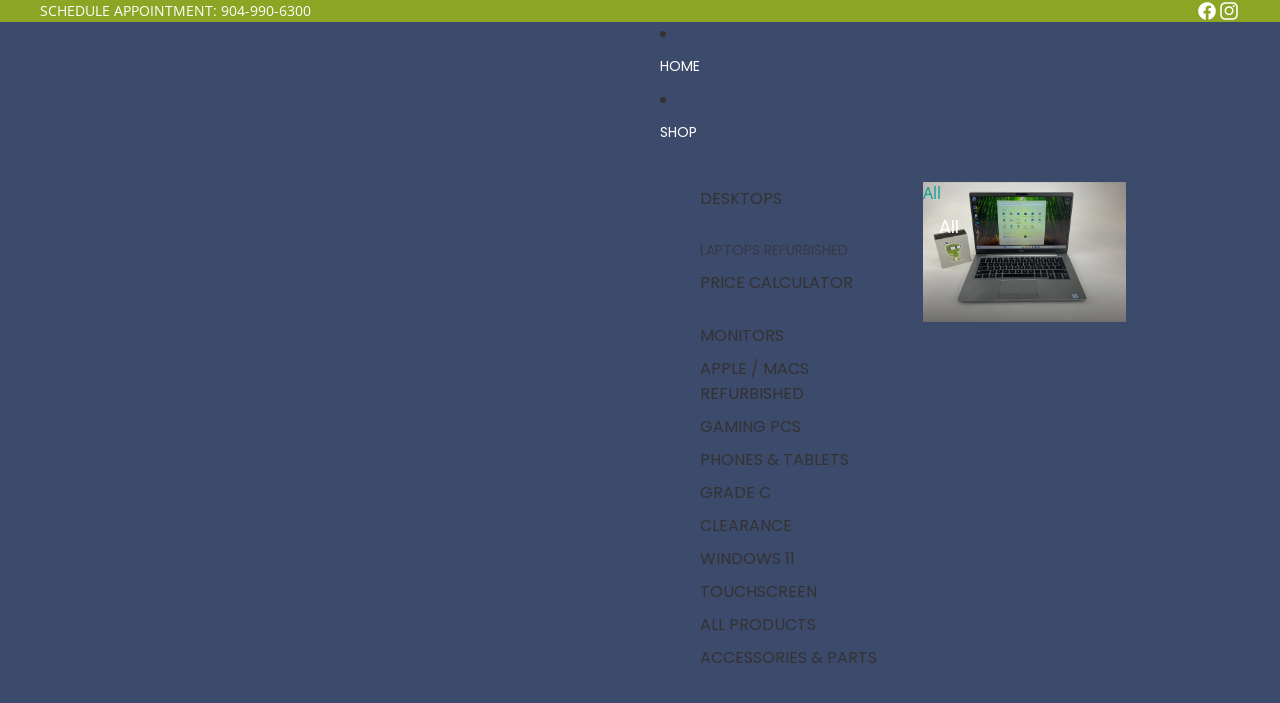

--- FILE ---
content_type: text/css
request_url: https://urbantechandrepair.com/cdn/shop/t/23/assets/1-base.css?v=106671594824038448541755155926
body_size: 28
content:
.h1,.h2,.h3,.h4,.h5,.h6{--color: var(--color-foreground-heading)}.section-wrapper{overflow-x:clip}@media screen and (max-width: 749px){.\31-spacing-style{padding-block-start:var(--mobile-padding-block-start, var(--padding-block-start));padding-block-end:var(--mobile-padding-block-end, var(--padding-block-end));padding-inline-start:var(--mobile-padding-inline-start, var(--padding-inline-start));padding-inline-end:var(--mobile-padding-inline-end, var(--padding-inline-end))}}@media screen and (max-width: 749px){[style*="--horizontal-alignment-mobile: flex-start"]>.text-block.\31-text-block{--text-align-default-mobile: left}}@media screen and (max-width: 749px){.text-block.\31-text-block>*{text-align:var(--text-align-mobile, var(--text-align, var(--text-align-default-mobile, var(--text-align-default))))}}.border-style--individual{border-top-width:var(--border-width-top);border-bottom-width:var(--border-width-bottom);border-left-width:var(--border-width-left);border-right-width:var(--border-width-right);border-style:var(--border-style);border-color:var(--border-color);border-radius:var(--border-radius)}@media screen and (max-width: 749px){.border-style--individual{border-top-width:var(--border-width-top-mobile);border-bottom-width:var(--border-width-bottom-mobile);border-left-width:var(--border-width-left-mobile);border-right-width:var(--border-width-right-mobile)}}@media screen and (max-width: 749px){.\31-layout-panel-flex{flex-direction:var(--flex-direction-mobile, column);flex-wrap:var(--flex-wrap-mobile, var(--flex-wrap, nowrap))}.\31-layout-panel-flex--column{align-items:var(--horizontal-alignment-mobile);justify-content:var(--vertical-alignment-mobile)}.\31-layout-panel-flex--row{align-items:var(--vertical-alignment-mobile);justify-content:var(--horizontal-alignment-mobile)}.\31-mobile-column{align-items:var(--horizontal-alignment-mobile);justify-content:var(--vertical-alignment-mobile)}.\31-mobile-row{align-items:var(--vertical-alignment-mobile);justify-content:var(--horizontal-alignment-mobile)}.\31-layout-panel-flex--row>.group-block--width-custom{flex-basis:var(--size-style-width-mobile, var(--size-style-width))}}.position-relative{position:relative!important}.position-absolute{position:absolute!important}.parallax-container{will-change:transform}.parallax-slow{--parallax-speed: 5}.parallax-medium{--parallax-speed: 10}.parallax-fast{--parallax-speed: 20}@media screen and (max-width: 749px){.parallax-desktop-only[data-parallax]{transform:none!important}}.cart-bubble__background{border-radius:50%;left:50%;top:50%;right:auto;bottom:auto;width:100%;aspect-ratio:1;transform:translate(-50%,-50%)}.shopify-block.recharge-subscription-widget{width:100%}recharge-subscription-widget::part(rc-content-wrap){--rc-widget-card-radius: var(--style-border-radius-inputs);--rc-widget-field-radius: var(--style-border-radius-inputs);--rc-widget-button-radius: var(--style-border-radius-inputs)}recharge-subscription-widget::part(rc-purchase-option__label){padding:12px 20px}
/*# sourceMappingURL=/cdn/shop/t/23/assets/1-base.css.map?v=106671594824038448541755155926 */
